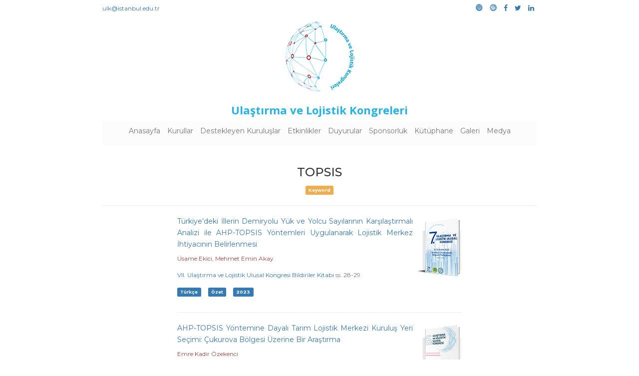

--- FILE ---
content_type: text/html; charset=utf-8
request_url: https://ulk.ist/kutuphane/keyword/topsis/
body_size: 3439
content:

<!DOCTYPE html>
<html lang="tr">
<head>
	<!-- Global site tag (gtag.js) - Google Analytics -->
	<script async src="https://www.googletagmanager.com/gtag/js?id=UA-101615458-1"></script>
	<script>
	  window.dataLayer = window.dataLayer || [];
	  function gtag(){dataLayer.push(arguments);}
	  gtag('js', new Date());

	  gtag('config', 'UA-101615458-1');
	</script>
	<script async defer data-website-id="d3283172-3894-463a-a300-5f0a68da0933" src="https://analytics.bahadirfyildirim.com.tr/umami.js"></script>
	<meta charset="UTF-8" name="viewport" content="width=device-width, initial-scale=1">
	<meta name="Description" CONTENT="TOPSIS keyword kullanılarak etiketlenmiş eserler">
	<meta name="google-site-verification" content="aqZl_1nb9DR9ot3yzROIInVVBNb_XBXSwD5xHjzPGFM" />
	<meta name="msvalidate.01" content="A00C3D580C1E41ED8ABBBA5350175927" />
	<title>TOPSIS | Ulaştırma ve Lojistik Kongreleri</title>
	<link rel="apple-touch-icon" sizes="180x180" href="/media/favicon/apple-touch-icon.png">
	<link rel="icon" type="image/png" sizes="32x32" href="/media/favicon/favicon-32x32.png">
	<link rel="icon" type="image/png" sizes="16x16" href="/media/favicon/favicon-16x16.png">
	<link rel="manifest" href="/media/favicon/manifest.json">
	<link rel="mask-icon" href="/media/favicon/safari-pinned-tab.svg" color="#ff0000">
	<link rel="shortcut icon" href="/media/favicon/favicon.ico">
	<meta name="msapplication-config" content="/media/favicon/browserconfig.xml">
	<meta name="theme-color" content="#ffffff">
	<link rel="stylesheet" href="/static/css/bootstrap.min.css">
	<link rel="stylesheet" href="/static/css/animate.css">
	<link rel="stylesheet" href="/static/css/narrow.css">
	<link rel="stylesheet" href="/static/css/ulk_font.css"/>
	<link rel="stylesheet" href="/static/css/style.css">
	<link rel="stylesheet" href="/static/css/academicons.min.css">
	<link rel="stylesheet" href="https://cdnjs.cloudflare.com/ajax/libs/font-awesome/4.7.0/css/font-awesome.min.css"> 
	<link rel="stylesheet" href="/static/css/font-awesome.min.css">
	<link href="https://cdnjs.cloudflare.com/ajax/libs/hover.css/2.3.1/css/hover-min.css" rel="stylesheet" media="all"> 
	 
</head>
<body>
	<div class="container">
	<div class="row">
  <div class="col-xs-6">
    <p class="text-left text-mute"><small><a href="mailto:ulk@istanbul.edu.tr">ulk@istanbul.edu.tr</a></small></p>
  </div>
  <div class="col-xs-6 text-right">
        <ul class="list-inline">
              <li><a href="http://www.istanbul.edu.tr/"><i class="ulk-iu"></i></a></li>
              <li><a href="http://ulastirmalojistik.istanbul.edu.tr/"><i class="ulk-ulf"></i></a></li>
              <li><a href="https://www.facebook.com/ulkist/"><i class="fa fa-facebook" aria-hidden="true"></i></a></li>
              <li><a href="https://twitter.com/ulk_ist"><i class="fa fa-twitter" aria-hidden="true"></i></a></li>
              <li><a href="https://www.linkedin.com/groups/8608683"><i class="fa fa-linkedin" aria-hidden="true"></i></a></li>
            </ul>
  </div>
</div>
<a href="/"><img src="/media/logo.png" alt="Ulaştırma ve Lojistik Kongreleri" class="animated fadeInDown img-responsive center-block"/></a>
<h1 class="text-center text-brand animated fadeInUp delay-1s">Ulaştırma ve Lojistik Kongreleri</h1>
<nav class="navbar navbar-default">
  <div class="container-fluid">
    <!-- Brand and toggle get grouped for better mobile display -->
    <div class="navbar-header">
      <button type="button" class="navbar-toggle collapsed" data-toggle="collapse" data-target="#bs-example-navbar-collapse-1" aria-expanded="false">
        <span class="sr-only">Toggle navigation</span>
        <span class="icon-bar"></span>
        <span class="icon-bar"></span>
        <span class="icon-bar"></span>
      </button>
    </div>

    <!-- Collect the nav links, forms, and other content for toggling -->
    <div class="collapse navbar-collapse" id="bs-example-navbar-collapse-1">
      <ul class="nav navbar-nav animated bounceInLeft delay-1s">
        <li class="hvr-underline-from-left"><a href="/">Anasayfa</a></li>
        <li class="hvr-underline-from-left"><a href="/kurullar">Kurullar</a></li>
        <li class="hvr-underline-from-left"><a href="/destekleyen-kuruluslar">Destekleyen Kuruluşlar</a></li>
        <li class="hvr-underline-from-left"><a href="/etkinlikler">Etkinlikler</a></li>
        <li class="hvr-underline-from-left"><a href="/duyurular">Duyurular</a></li>
        <li class="hvr-underline-from-left"><a href="/sponsorluk">Sponsorluk</a></li>
        <li class="hvr-underline-from-left"><a href="/kutuphane/">Kütüphane</a></li>
        <li class="hvr-underline-from-left"><a href="/galeri">Galeri</a></li>
        <li class="hvr-underline-from-left"><a href="/medya">Medya</a></li>
      </ul>
    </div><!-- /.navbar-collapse -->
    </div><!-- /.container-fluid -->
</nav>
	
<div class="row">
      <div class="col-xs-12 col-md-12">
        <h3 class="text-center">TOPSIS</h3>
        <p class="text-center"><span class="label label-warning"><small>Keyword</small></span></p>
        <hr>
      </div>
</div>
<div class="row">
    <div class="col-xs-12 col-md-8 col-md-offset-2">
    
    <div class="media">
      <div class="media-body">
        <p class="media-heading"><a href="/kutuphane/kitap/vii-ulastirma-ve-lojistik-ulusal-kongresi-bildiril/turkiyedeki-illerin-demiryolu-yuk-ve-yolcu-sayilarinin-karsilastirmali-analizi-ile-ahp-topsis-yontemleri-uygulanarak-lojistik-merkez-ihtiyacinin-belirlenmesi/">Türkiye’deki İllerin Demiryolu Yük ve Yolcu Sayılarının Karşılaştırmalı Analizi ile AHP-TOPSIS Yöntemleri Uygulanarak Lojistik Merkez İhtiyacının Belirlenmesi</a></p>
        <p class="text-danger">
          <small>
          
           Üsame  Ekici, 
          
           Mehmet Emin Akay
          
          </small>
        </p>
        <p class="text-muted"><small><a href="/kutuphane/kitap/vii-ulastirma-ve-lojistik-ulusal-kongresi-bildiril/">VII. Ulaştırma ve Lojistik Ulusal Kongresi Bildiriler Kitabı</a> ss. 28-29</small></p>
        <ul class="list-inline">
          <li>
            <a href="/kutuphane/dil/turkce/"><span class="label label-primary"><small>Türkçe</small></span></a>
          </li>
          <li>
            <span class="label label-primary"><small>Özet</small></span>
          </li>
          <li>
            <span class="label label-primary"><small>2023</small></span>
          </li>
        </ul>
      </div>
      <div class="media-right">
        <a href="/kutuphane/kitap/vii-ulastirma-ve-lojistik-ulusal-kongresi-bildiril/">
          <img src='/media/kitap/vii-ulastirma-ve-lojistik-ulusal-kongresi-bildiril/vii-ulastirma-ve-lojistik-ulusa_BXrdrLy.png.87x125_q85_box-0%2C0%2C1340%2C1914_crop_detail.png' alt="VII. Ulaştırma ve Lojistik Ulusal Kongresi Bildiriler Kitabı" class="media-object">
        </a>
      </div>
    </div>
    <hr>
    
    <div class="media">
      <div class="media-body">
        <p class="media-heading"><a href="/kutuphane/kitap/ULUK2022/ahp-topsis-yontemine-dayali-tarim-lojistik-merkezi-kurulus-yeri-secimi-cukurova-bolgesi-uzerine-bir-arastirma-1/">AHP-TOPSIS Yöntemine Dayalı Tarım Lojistik Merkezi Kuruluş Yeri Seçimi: Çukurova Bölgesi Üzerine Bir Araştırma</a></p>
        <p class="text-danger">
          <small>
          
           Emre Kadir Özekenci
          
          </small>
        </p>
        <p class="text-muted"><small><a href="/kutuphane/kitap/ULUK2022/">VI. Ulaştırma ve Lojistik Ulusal Kongresi Bildiriler Kitabı</a> ss. 5-6</small></p>
        <ul class="list-inline">
          <li>
            <a href="/kutuphane/dil/turkce/"><span class="label label-primary"><small>Türkçe</small></span></a>
          </li>
          <li>
            <span class="label label-primary"><small>Özet</small></span>
          </li>
          <li>
            <span class="label label-primary"><small>2022</small></span>
          </li>
        </ul>
      </div>
      <div class="media-right">
        <a href="/kutuphane/kitap/ULUK2022/">
          <img src='/media/kitap/ULUK2022/ULUK2022_JhHuSPv.png.87x125_q85_box-0%2C0%2C350%2C500_crop_detail.png' alt="VI. Ulaştırma ve Lojistik Ulusal Kongresi Bildiriler Kitabı" class="media-object">
        </a>
      </div>
    </div>
    <hr>
    
    <div class="media">
      <div class="media-body">
        <p class="media-heading"><a href="/kutuphane/kitap/ULUK2021/lojistik-koy-secimi-icin-ahp-topsis-temelli-bir-karar-verme-yaklasimi/">Lojistik Köy Seçimi İçin AHP-TOPSIS Temelli Bir Karar Verme Yaklaşımı</a></p>
        <p class="text-danger">
          <small>
          
           Sezin  Güleryüz, 
          
           Şebnem  Çoşmuş
          
          </small>
        </p>
        <p class="text-muted"><small><a href="/kutuphane/kitap/ULUK2021/">V. Ulaştırma ve Lojistik Ulusal Kongresi Bildiri Özetleri</a> ss. 118-123</small></p>
        <ul class="list-inline">
          <li>
            <a href="/kutuphane/dil/turkce/"><span class="label label-primary"><small>Türkçe</small></span></a>
          </li>
          <li>
            <span class="label label-primary"><small>Özet</small></span>
          </li>
          <li>
            <span class="label label-primary"><small>2021</small></span>
          </li>
        </ul>
      </div>
      <div class="media-right">
        <a href="/kutuphane/kitap/ULUK2021/">
          <img src='/media/kitap/v-ulastirma-ve-lojistik-ulusal-kongresi-bildiri-oz/v-ulastirma-ve-lojistik-ulusal-_ZL2on3C.png.87x125_q85_box-0%2C0%2C350%2C500_crop_detail.png' alt="V. Ulaştırma ve Lojistik Ulusal Kongresi Bildiri Özetleri" class="media-object">
        </a>
      </div>
    </div>
    <hr>
    
    <div class="media">
      <div class="media-body">
        <p class="media-heading"><a href="/kutuphane/kitap/IV-UKODTLK/ab-ulkeleri-ve-turkiyenin-dis-ticaret-performanslarinin-topsis-ile-degerlendirilmesi/">AB Ülkeleri ve Türkiye’nin Dış Ticaret Performanslarının TOPSIS İle Değerlendirilmesi</a></p>
        <p class="text-danger">
          <small>
          
           Metin  Korkmaz
          
          </small>
        </p>
        <p class="text-muted"><small><a href="/kutuphane/kitap/IV-UKODTLK/">IV. International Caucasus-Central Asia Foreign Trade and Logistics Congress Proceeding Book</a> ss. 958-967</small></p>
        <ul class="list-inline">
          <li>
            <a href="/kutuphane/dil/turkce/"><span class="label label-primary"><small>Türkçe</small></span></a>
          </li>
          <li>
            <span class="label label-primary"><small>Tam Metin</small></span>
          </li>
          <li>
            <span class="label label-primary"><small>2018</small></span>
          </li>
        </ul>
      </div>
      <div class="media-right">
        <a href="/kutuphane/kitap/IV-UKODTLK/">
          <img src='/media/kitap/iv-international-caucasus-central-asia-foreign-tra/iv-international-caucasus-centr_BoDetVt.png.87x125_q85_box-0%2C0%2C1340%2C1914_crop_detail.png' alt="IV. International Caucasus-Central Asia Foreign Trade and Logistics Congress Proceeding Book" class="media-object">
        </a>
      </div>
    </div>
    
      
    </div>
</div>


	<hr>
	<div class="row">
		<div class="col-xs-12 col-md-5">
			<h4>İletişim</h4>
			<p><small>İstanbul Üniversitesi Ulaştırma ve Lojistik Fakültesi<br>İ.Ü. Avcılar Kampüsü 34320 Avcılar/İstanbul</small></p>
			<p><small>ulk@istanbul.edu.tr<br>+ 90 (212) 440 00 00 - 19200</small></p>
		</div>
		<div class="col-xs-12 col-md-7">
			<h4><i class="ulk-logo"></i> Ulaştırma ve Lojistik Kongreleri</h4>
			<p><small>Ulaştırma ve Lojistik Kongreleri, İstanbul Üniversitesi Ulaştırma ve Lojistik Fakültesi ile Lojistisyenler Derneği’nin ortaklaşa düzenlemekte olduğu bilimsel etkinlikler serisidir.</small></p>
			<ul class="list-inline text-center">
				<li><a href="http://www.istanbul.edu.tr/"><img src="/media/iu_logo.png" style="height:50px;" class="center-block hvr-push"></a></li>
				<li><a href="http://ulastirmalojistik.istanbul.edu.tr/"><img src="/media/ULF_logo.png" style="height:50px;" class="center-block hvr-push"></a></li>
				<li><a href="http://www.lojistisyenler.org/"><img src="/media/LD_logo.png" style="height:50px;" class="center-block hvr-push"></a></li>
			</ul>
		</div>
	</div>
	<footer class="footer">
	<p><small><i class="ulk-tr text-danger"></i> Ulaştırma ve Lojistik Kongreleri &copy 2017-2026</small></p>
	</footer>
	</div>
    <script type="text/javascript" src="https://cdnjs.cloudflare.com/ajax/libs/jquery/3.2.1/jquery.js"></script>
	<script src="/static/js/bootstrap.min.js"></script>
	<script src="/static/js/jquery.qrcode.min.js"> </script>
	<script src="/static/js/jquery.ticker.min.js"> </script>
	 
</body>
</html>



--- FILE ---
content_type: text/css
request_url: https://ulk.ist/static/css/ulk_font.css
body_size: 434
content:
@font-face {
  font-family: 'ulk';
  src:  url('/static/css/fonts/ulk.eot?v6c4bj');
  src:  url('/static/css/fonts/ulk.eot?v6c4bj#iefix') format('embedded-opentype'),
    url('/static/css/fonts/ulk.ttf?v6c4bj') format('truetype'),
    url('/static/css/fonts/ulk.woff?v6c4bj') format('woff'),
    url('/static/css/fonts/ulk.svg?v6c4bj#ulk') format('svg');
  font-weight: normal;
  font-style: normal;
}

[class^="ulk-"], [class*=" ulk-"] {
  /* use !important to prevent issues with browser extensions that change fonts */
  font-family: 'ulk' !important;
  speak: none;
  font-style: normal;
  font-weight: normal;
  font-variant: normal;
  text-transform: none;
  line-height: 1;

  /* Better Font Rendering =========== */
  -webkit-font-smoothing: antialiased;
  -moz-osx-font-smoothing: grayscale;
}

.ulk-ulf:before {
  content: "\e900";
}
.ulk-tr:before {
  content: "\e901";
}
.ulk-iu:before {
  content: "\e902";
}
.ulk-ld:before {
  content: "\e903";
}
.ulk-logo:before {
  content: "\e904";
}
